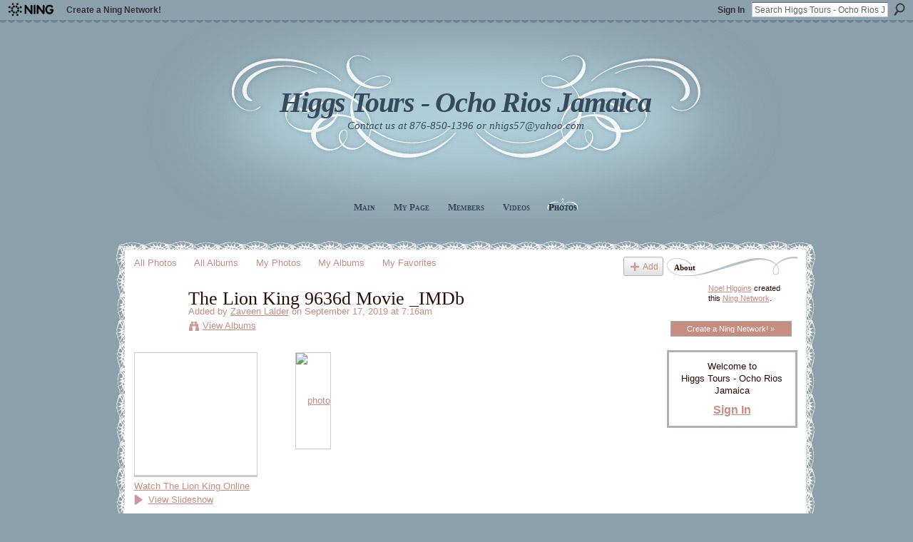

--- FILE ---
content_type: text/html; charset=UTF-8
request_url: https://higgs-tours.ning.com/photo/albums/the-lion-king-9636d-movie-imdb
body_size: 22881
content:
<!DOCTYPE html>
<html lang="en" xmlns:og="http://ogp.me/ns#">
    <head data-layout-view="default">
<script>
    window.dataLayer = window.dataLayer || [];
        </script>
<!-- Google Tag Manager -->
<script>(function(w,d,s,l,i){w[l]=w[l]||[];w[l].push({'gtm.start':
new Date().getTime(),event:'gtm.js'});var f=d.getElementsByTagName(s)[0],
j=d.createElement(s),dl=l!='dataLayer'?'&l='+l:'';j.async=true;j.src=
'https://www.googletagmanager.com/gtm.js?id='+i+dl;f.parentNode.insertBefore(j,f);
})(window,document,'script','dataLayer','GTM-T5W4WQ');</script>
<!-- End Google Tag Manager -->
            <meta http-equiv="Content-Type" content="text/html; charset=utf-8" />
    <title>The Lion King 9636d Movie _IMDb - Higgs Tours - Ocho Rios Jamaica</title>
    <link rel="icon" href="https://higgs-tours.ning.com/favicon.ico" type="image/x-icon" />
    <link rel="SHORTCUT ICON" href="https://higgs-tours.ning.com/favicon.ico" type="image/x-icon" />
    <meta name="description" content="Watch The Lion King Online" />
    <meta name="keywords" content="" />
<meta name="title" content="The Lion King 9636d Movie _IMDb" />
<meta property="og:type" content="website" />
<meta property="og:url" content="https://higgs-tours.ning.com/photo/albums/the-lion-king-9636d-movie-imdb" />
<meta property="og:title" content="The Lion King 9636d Movie _IMDb" />
<meta property="og:image" content="https://storage.ning.com/topology/rest/1.0/file/get/2750376034?profile=UPSCALE_150x150">
<meta name="twitter:card" content="summary" />
<meta name="twitter:title" content="The Lion King 9636d Movie _IMDb" />
<meta name="twitter:description" content="Watch The Lion King Online" />
<meta name="twitter:image" content="https://storage.ning.com/topology/rest/1.0/file/get/2750376034?profile=UPSCALE_150x150" />
<link rel="image_src" href="https://storage.ning.com/topology/rest/1.0/file/get/2750376034?profile=UPSCALE_150x150" />
<script type="text/javascript">
    djConfig = { preventBackButtonFix: false, isDebug: false }
ning = {"CurrentApp":{"premium":true,"iconUrl":"https:\/\/storage.ning.com\/topology\/rest\/1.0\/file\/get\/2750376034?profile=UPSCALE_150x150","url":"httpshiggs-tours.ning.com","domains":[],"online":true,"privateSource":false,"id":"higgs-tours","appId":2622209,"description":"Higgs Tours - A Top Quality. Reliable, Safe, Personal, Custom Tour &amp; Excursion Service for All the Attractions and Fine Shops in Ocho Rios.","name":"Higgs Tours - Ocho Rios Jamaica","owner":"0qiw35q3etgi0","createdDate":"2008-12-18T17:16:12.000Z","runOwnAds":false},"CurrentProfile":null,"maxFileUploadSize":3};
        (function(){
            if (!window.ning) { return; }

            var age, gender, rand, obfuscated, combined;

            obfuscated = document.cookie.match(/xgdi=([^;]+)/);
            if (obfuscated) {
                var offset = 100000;
                obfuscated = parseInt(obfuscated[1]);
                rand = obfuscated / offset;
                combined = (obfuscated % offset) ^ rand;
                age = combined % 1000;
                gender = (combined / 1000) & 3;
                gender = (gender == 1 ? 'm' : gender == 2 ? 'f' : 0);
                ning.viewer = {"age":age,"gender":gender};
            }
        })();

        if (window.location.hash.indexOf('#!/') == 0) {
        window.location.replace(window.location.hash.substr(2));
    }
    window.xg = window.xg || {};
xg.captcha = {
    'shouldShow': false,
    'siteKey': '6Ldf3AoUAAAAALPgNx2gcXc8a_5XEcnNseR6WmsT'
};
xg.addOnRequire = function(f) { xg.addOnRequire.functions.push(f); };
xg.addOnRequire.functions = [];
xg.addOnFacebookLoad = function (f) { xg.addOnFacebookLoad.functions.push(f); };
xg.addOnFacebookLoad.functions = [];
xg._loader = {
    p: 0,
    loading: function(set) {  this.p++; },
    onLoad: function(set) {
                this.p--;
        if (this.p == 0 && typeof(xg._loader.onDone) == 'function') {
            xg._loader.onDone();
        }
    }
};
xg._loader.loading('xnloader');
if (window.bzplcm) {
    window.bzplcm._profileCount = 0;
    window.bzplcm._profileSend = function() { if (window.bzplcm._profileCount++ == 1) window.bzplcm.send(); };
}
xg._loader.onDone = function() {
            if(window.bzplcm)window.bzplcm.start('ni');
        xg.shared.util.parseWidgets();    var addOnRequireFunctions = xg.addOnRequire.functions;
    xg.addOnRequire = function(f) { f(); };
    try {
        if (addOnRequireFunctions) { dojo.lang.forEach(addOnRequireFunctions, function(onRequire) { onRequire.apply(); }); }
    } catch (e) {
        if(window.bzplcm)window.bzplcm.ts('nx').send();
        throw e;
    }
    if(window.bzplcm) { window.bzplcm.stop('ni'); window.bzplcm._profileSend(); }
};
window.xn = { track: { event: function() {}, pageView: function() {}, registerCompletedFlow: function() {}, registerError: function() {}, timer: function() { return { lapTime: function() {} }; } } };</script>
<link rel="image_src" href="https://storage.ning.com/topology/rest/1.0/file/get/3478637317?profile=RESIZE_180x180&crop=1%3A1&width=165&height=165&width=165" type="image/jpeg" /><meta name="title" content="The Lion King 9636d Movie _IMDb" /><link rel="alternate" type="application/rss+xml" title="The Lion King 9636d Movie _IMDb - Higgs Tours - Ocho Rios Jamaica" href="https://higgs-tours.ning.com/photo/albums/the-lion-king-9636d-movie-imdb?rss=yes&amp;xn_auth=no" /><link rel="alternate" type="application/atom+xml" title="Comments - The Lion King 9636d Movie _IMDb - Higgs Tours - Ocho Rios Jamaica" href="https://higgs-tours.ning.com/photo/albumcomment/feed?attachedTo=2622209%3AAlbum%3A14633219&amp;xn_auth=no" />
<style type="text/css" media="screen,projection">
#xg_navigation ul div.xg_subtab ul li a {
    color:#8A270A;
    background:#F2F2F2;
}
#xg_navigation ul div.xg_subtab ul li a:hover {
    color:#2B0C03;
    background:#D2DBDF;
}
</style>

<style type="text/css" media="screen,projection">
@import url("https://static.ning.com/socialnetworkmain/widgets/index/css/common.min.css?xn_version=1229287718");
@import url("https://static.ning.com/socialnetworkmain/widgets/photo/css/component.min.css?xn_version=3156643033");

</style>

<style type="text/css" media="screen,projection">
@import url("/generated-69468fc5c6c239-58971960-css?xn_version=202512201152");

</style>

<style type="text/css" media="screen,projection">
@import url("/generated-69468fc51af572-50846016-css?xn_version=202512201152");

</style>

<!--[if IE 6]>
    <link rel="stylesheet" type="text/css" href="https://static.ning.com/socialnetworkmain/widgets/index/css/common-ie6.min.css?xn_version=463104712" />
<![endif]-->
<!--[if IE 7]>
<link rel="stylesheet" type="text/css" href="https://static.ning.com/socialnetworkmain/widgets/index/css/common-ie7.css?xn_version=2712659298" />
<![endif]-->
<link rel="EditURI" type="application/rsd+xml" title="RSD" href="https://higgs-tours.ning.com/profiles/blog/rsd" />

    </head>
    <body>
<!-- Google Tag Manager (noscript) -->
<noscript><iframe src="https://www.googletagmanager.com/ns.html?id=GTM-T5W4WQ"
height="0" width="0" style="display:none;visibility:hidden"></iframe></noscript>
<!-- End Google Tag Manager (noscript) -->
                <div id="xn_bar">
            <div id="xn_bar_menu">
                <div id="xn_bar_menu_branding" >
                                            <p id="xn_brand" style="display: block !important;"><a href="https://www.ning.com"><span>Ning</span></a></p>
                                            <p id="xn_gyo_link">
                                                    <a href="https://www.ning.com/pricing/">Create a Ning Network!</a>
                                                </p>
                                     </div>

                <div id="xn_bar_menu_more">
                    <form id="xn_bar_menu_search" method="GET" action="https://higgs-tours.ning.com/main/search/search">
                        <fieldset>
                            <input type="text" name="q" id="xn_bar_menu_search_query" value="Search Higgs Tours - Ocho Rios Jamaica" _hint="Search Higgs Tours - Ocho Rios Jamaica" accesskey="4" class="text xj_search_hint" />
                            <a id="xn_bar_menu_search_submit" href="#" onclick="document.getElementById('xn_bar_menu_search').submit();return false">Search</a>
                        </fieldset>
                    </form>
                </div>

                            <ul id="xn_bar_menu_tabs">
                                            <li><a href="https://higgs-tours.ning.com/main/authorization/signIn?target=https%3A%2F%2Fhiggs-tours.ning.com%2Fphoto%2Falbums%2Fthe-lion-king-9636d-movie-imdb">Sign In</a></li>
                                    </ul>
                        </div>
        </div>
        <a style="display:none" class="button" href="#" dojoType="frameBusting" _isAdminOrNC="" _appUrl="https://higgs-tours.ning.com/photo/albums/the-lion-king-9636d-movie-imdb"></a>
<div id="xj_msg" style="display:none;"></div>



        
        <div id="xg" class="xg_theme xg_widget_photo xg_widget_photo_album xg_widget_photo_album_show" data-layout-pack="classic">
            <div id="xg_head">
                <div id="xg_masthead">
                    <p id="xg_sitename"><a id="application_name_header_link" href="/">Higgs Tours - Ocho Rios Jamaica</a></p>
                    <p id="xg_sitedesc" class="xj_site_desc">Contact us at 876-850-1396 or nhigs57@yahoo.com</p>
                </div>
                <div id="xg_navigation">
                    <ul>
    <li id="xg_tab_main" class="xg_subtab"><a href="/"><span>Main</span></a></li><li id="xg_tab_profile" class="xg_subtab"><a href="/profiles"><span>My Page</span></a></li><li id="xg_tab_members" class="xg_subtab"><a href="/profiles/members/"><span>Members</span></a></li><li id="xg_tab_video" class="xg_subtab"><a href="/video"><span>Videos</span></a></li><li id="xg_tab_photo" class="xg_subtab this"><a href="/photo"><span>Photos</span></a></li></ul>

                </div>
            </div>
            
            <div id="xg_body">
                <div id="albumIdDiv" style="display:none;" _albumId="2622209:Album:14633219"></div>
                <div class="xg_column xg_span-16 xj_classic_canvas">
                    <ul class="navigation easyclear"><li><a href="https://higgs-tours.ning.com/photo">All Photos</a></li><li><a href="https://higgs-tours.ning.com/photo/album/list">All Albums</a></li><li><a href="https://higgs-tours.ning.com/photo/photo/listForContributor?">My Photos</a></li><li><a href="https://higgs-tours.ning.com/photo/album/listForOwner?">My Albums</a></li><li><a href="https://higgs-tours.ning.com/photo/photo/listFavorites?">My Favorites</a></li><li class="right xg_lightborder navbutton"><a href="https://higgs-tours.ning.com/photo/album/new" class="xg_sprite xg_sprite-add">Add</a></li></ul><div class="xg_module xg_module_with_dialog">
	<div class="xg_headline xg_headline-img xg_headline-2l">
    <div class="ib"><span class="xg_avatar"><a class="fn url" href="http://higgs-tours.ning.com/profile/ZaveenLalder"  title="Zaveen Lalder"><span class="table_img dy-avatar dy-avatar-64 "><img  class="photo photo" src="https://storage.ning.com/topology/rest/1.0/file/get/2546024421?profile=original&amp;width=64&amp;height=64&amp;crop=1%3A1" alt="" /></span></a></span></div>
<div class="tb"><h1>The Lion King 9636d Movie _IMDb</h1>
        <ul class="navigation byline">
            <li><a class="nolink">Added by </a><a href="/profile/ZaveenLalder">Zaveen Lalder</a><a class="nolink"> on September 17, 2019 at 7:16am</a></li>
            <li><a class="xg_sprite xg_sprite-view" href="https://higgs-tours.ning.com/photo/album/listForOwner?screenName=04hdy8lqqf09g">View Albums</a></li>
        </ul>
    </div>
</div>
    <div class="xg_module_body nopad body_albumdetail_main">
        <div class="xg_column xg_span-4">
            <div class="albuminfo pad5">
                <div style="background-image: url(https://storage.ning.com/topology/rest/1.0/file/get/3478637317?profile=RESIZE_180x180&crop=1%3A1&width=165&height=165&width=165);" class="albumcover">
                    The Lion King 9636d Movie _IMDb                </div>
                                    <div class="xg_user_generated"><p class="album_description"><a href="https://www.imdb.com/list/ls049580867/">Watch The Lion King Online</a></p></div>
                <p class="share-links clear"><br><br></p><p class="album_links relative"><a class="xg_sprite xg_sprite-play" href="https://higgs-tours.ning.com/photo/photo/slideshow?albumId=2622209:Album:14633219">View Slideshow</a></p>            </div>
        </div>
        <div class="xg_column xg_span-12 last-child">
            <ul class="clist">
                                    <li><a href="https://higgs-tours.ning.com/photo/best-2-in-1-tablets?context=album&amp;albumId=2622209%3AAlbum%3A14633219"><img width="124" height="82" src="https://storage.ning.com/topology/rest/1.0/file/get/3478637317?profile=RESIZE_180x180&amp;width=124" alt="photo" /></a></li>
                            </ul>
                    </div>
    </div>

</div>

        <div class="xg_module">
                                <div class="xg_module_body" id="comments" style="display: none" _numComments="0" _scrollTo="">
                    </div>
                    <div class="xg_module_body">
                    <p id="add-comment">Comment</p>
                                            <div class="comment-join">
                            <h3>You need to be a member of Higgs Tours - Ocho Rios Jamaica to add comments!</h3>
                                                <p><a href="https://higgs-tours.ning.com/main/authorization/signUp?target=https%3A%2F%2Fhiggs-tours.ning.com%2Fphoto%2Falbums%2Fthe-lion-king-9636d-movie-imdb">Join Higgs Tours - Ocho Rios Jamaica</a></p>
                                                </div>
                                                        </div>
                            <div class="xg_module_foot" id="xj_comments_footer" style="display:none">
                                            <p class="left">
                            <a class="xg_icon xg_icon-rss" href="https://higgs-tours.ning.com/photo/albumcomment/feed?attachedTo=2622209%3AAlbum%3A14633219&amp;xn_auth=no">RSS</a>
                        </p>
                                    </div>
                    </div>
    
                </div>
                <div class="xg_column xg_span-4 xg_last xj_classic_sidebar">
                    <div class="xg_module module_about">
    <div class="xg_module_head">
        <h2>About</h2>
    </div>
    <div class="xg_module_body xg_module_ning">
        <div class="vcard">
            <span class="xg_avatar"><a class="fn url" href="http://higgs-tours.ning.com/profile/NoelHiggins"  title="Noel Higgins"><span class="table_img dy-avatar dy-avatar-48 "><img  class="photo photo" src="https://storage.ning.com/topology/rest/1.0/file/get/1979697123?profile=RESIZE_48X48&amp;width=48&amp;height=48&amp;crop=1%3A1" alt="" /></span></a></span>            <span class="fn"><a href="/profile/NoelHiggins">Noel Higgins</a></span>
            created this <a href='http://www.ning.com'>Ning Network</a>.        </div>
        		<div class="clear easyclear"><a href="https://www.ning.com/pricing/" class="button">Create a Ning Network! »</a></div>
            </div>
    </div>
    <div class="xg_module" id="xg_module_account">
        <div class="xg_module_body xg_signup xg_lightborder">
            <p>Welcome to<br />Higgs Tours - Ocho Rios Jamaica</p>
                        <p class="last-child"><big><strong><a href="https://higgs-tours.ning.com/main/authorization/signIn?target=https%3A%2F%2Fhiggs-tours.ning.com%2Fphoto%2Falbums%2Fthe-lion-king-9636d-movie-imdb" style="white-space:nowrap">Sign In</a></strong></big></p>
                    </div>
    </div>

                </div>
            </div>
            <div id="xg_foot">
                <p class="left">
    © 2026             &nbsp; Created by <a href="/profile/NoelHiggins">Noel Higgins</a>.            &nbsp;
    Powered by<a class="poweredBy-logo" href="https://www.ning.com/" title="" alt="" rel="dofollow">
    <img class="poweredbylogo" width="87" height="15" src="https://static.ning.com/socialnetworkmain/widgets/index/gfx/Ning_MM_footer_blk@2x.png?xn_version=3605040243"
         title="Ning Website Builder" alt="Website builder | Create website | Ning.com">
</a>    </p>
    <p class="right xg_lightfont">
                        <a href="https://higgs-tours.ning.com/main/authorization/signUp?target=https%3A%2F%2Fhiggs-tours.ning.com%2Fmain%2Findex%2Freport" dojoType="PromptToJoinLink" _joinPromptText="Please sign up or sign in to complete this step." _hasSignUp="true" _signInUrl="https://higgs-tours.ning.com/main/authorization/signIn?target=https%3A%2F%2Fhiggs-tours.ning.com%2Fmain%2Findex%2Freport">Report an Issue</a> &nbsp;|&nbsp;
                        <a href="https://higgs-tours.ning.com/main/authorization/termsOfService?previousUrl=https%3A%2F%2Fhiggs-tours.ning.com%2Fphoto%2Falbums%2Fthe-lion-king-9636d-movie-imdb">Terms of Service</a>
            </p>

            </div>
        </div>
        
        <div id="xj_baz17246" class="xg_theme"></div>
<div id="xg_overlay" style="display:none;">
<!--[if lte IE 6.5]><iframe></iframe><![endif]-->
</div>
<!--googleoff: all--><noscript>
	<style type="text/css" media="screen">
        #xg { position:relative;top:120px; }
        #xn_bar { top:120px; }
	</style>
	<div class="errordesc noscript">
		<div>
            <h3><strong>Hello, you need to enable JavaScript to use Higgs Tours - Ocho Rios Jamaica.</strong></h3>
            <p>Please check your browser settings or contact your system administrator.</p>
			<img src="/xn_resources/widgets/index/gfx/jstrk_off.gif" alt="" height="1" width="1" />
		</div>
	</div>
</noscript><!--googleon: all-->
<script type="text/javascript" src="https://static.ning.com/socialnetworkmain/widgets/lib/core.min.js?xn_version=1651386455"></script>        <script>
            var sources = ["https:\/\/static.ning.com\/socialnetworkmain\/widgets\/lib\/js\/slick\/slick.min.js?xn_version=1434432709","https:\/\/static.ning.com\/socialnetworkmain\/widgets\/lib\/js\/jquery\/jquery.ui.widget.js?xn_version=202512201152","https:\/\/static.ning.com\/socialnetworkmain\/widgets\/lib\/js\/jquery\/jquery.iframe-transport.js?xn_version=202512201152","https:\/\/static.ning.com\/socialnetworkmain\/widgets\/lib\/js\/jquery\/jquery.fileupload.js?xn_version=202512201152","https:\/\/storage.ning.com\/topology\/rest\/1.0\/file\/get\/12882176496?profile=original&r=1724772892","https:\/\/storage.ning.com\/topology\/rest\/1.0\/file\/get\/11108756270?profile=original&r=1684134884","https:\/\/storage.ning.com\/topology\/rest\/1.0\/file\/get\/11108967688?profile=original&r=1684136088"];
            var numSources = sources.length;
                        var heads = document.getElementsByTagName('head');
            var node = heads.length > 0 ? heads[0] : document.body;
            var onloadFunctionsObj = {};

            var createScriptTagFunc = function(source) {
                var script = document.createElement('script');
                
                script.type = 'text/javascript';
                                var currentOnLoad = function() {xg._loader.onLoad(source);};
                if (script.readyState) { //for IE (including IE9)
                    script.onreadystatechange = function() {
                        if (script.readyState == 'complete' || script.readyState == 'loaded') {
                            script.onreadystatechange = null;
                            currentOnLoad();
                        }
                    }
                } else {
                   script.onerror = script.onload = currentOnLoad;
                }

                script.src = source;
                node.appendChild(script);
            };

            for (var i = 0; i < numSources; i++) {
                                xg._loader.loading(sources[i]);
                createScriptTagFunc(sources[i]);
            }
        </script>
    <script type="text/javascript">
if (!ning._) {ning._ = {}}
ning._.compat = { encryptedToken: "<empty>" }
ning._.CurrentServerTime = "2026-01-17T18:01:20+00:00";
ning._.probableScreenName = "";
ning._.domains = {
    base: 'ning.com',
    ports: { http: '80', ssl: '443' }
};
ning.loader.version = '202512201152'; // DEP-251220_1:477f7ee 33
djConfig.parseWidgets = false;
</script>
    <script type="text/javascript">
        xg.token = '';
xg.canTweet = false;
xg.cdnHost = 'static.ning.com';
xg.version = '202512201152';
xg.useMultiCdn = true;
xg.staticRoot = 'socialnetworkmain';
xg.xnTrackHost = null;
    xg.cdnDefaultPolicyHost = 'static';
    xg.cdnPolicy = [];
xg.global = xg.global || {};
xg.global.currentMozzle = 'photo';
xg.global.userCanInvite = false;
xg.global.requestBase = '';
xg.global.locale = 'en_US';
xg.num_thousand_sep = ",";
xg.num_decimal_sep = ".";
(function() {
    dojo.addOnLoad(function() {
        if(window.bzplcm) { window.bzplcm.ts('hr'); window.bzplcm._profileSend(); }
            });
            ning.loader.require('xg.photo.photo.slideshow', 'xg.video.index._shared', 'xg.video.video.ShowEmbedToggle', function() { xg._loader.onLoad('xnloader'); });
    })();    </script>
<script type="text/javascript">
var gaJsHost = (("https:" == document.location.protocol) ? "https://ssl." : "http://www.");
document.write(unescape("%3Cscript src='" + gaJsHost + "google-analytics.com/ga.js' type='text/javascript'%3E%3C/script%3E"));
</script>
<script type="text/javascript">
try {
var pageTracker = _gat._getTracker("UA-1775571-17");
pageTracker._trackPageview();
} catch(err) {}</script><script>
    document.addEventListener("DOMContentLoaded", function () {
        if (!dataLayer) {
            return;
        }
        var handler = function (event) {
            var element = event.currentTarget;
            if (element.hasAttribute('data-track-disable')) {
                return;
            }
            var options = JSON.parse(element.getAttribute('data-track'));
            dataLayer.push({
                'event'         : 'trackEvent',
                'eventType'     : 'googleAnalyticsNetwork',
                'eventCategory' : options && options.category || '',
                'eventAction'   : options && options.action || '',
                'eventLabel'    : options && options.label || '',
                'eventValue'    : options && options.value || ''
            });
            if (options && options.ga4) {
                dataLayer.push(options.ga4);
            }
        };
        var elements = document.querySelectorAll('[data-track]');
        for (var i = 0; i < elements.length; i++) {
            elements[i].addEventListener('click', handler);
        }
    });
</script>


    </body>
</html>
